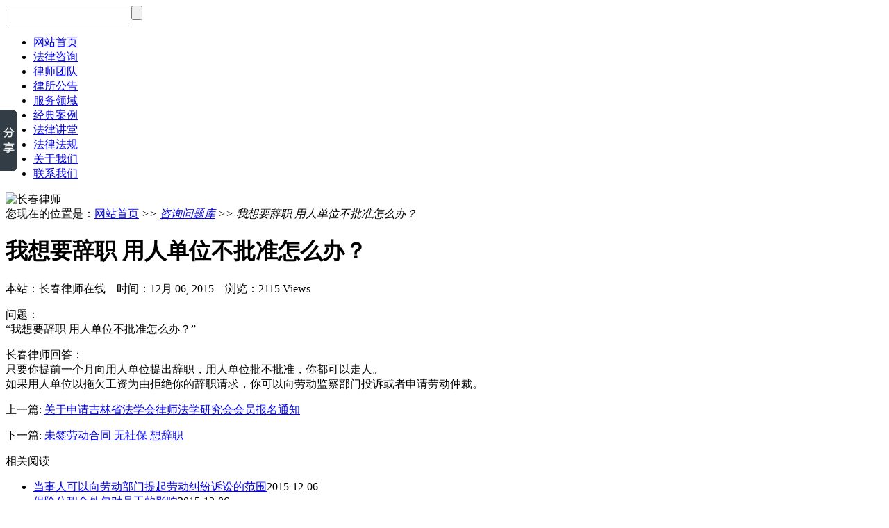

--- FILE ---
content_type: text/html; charset=UTF-8
request_url: http://www.0431v.com/questions/825/
body_size: 3721
content:
<!DOCTYPE html PUBLIC "-//W3C//DTD XHTML 1.0 Transitional//EN" "http://www.w3.org/TR/xhtml1/DTD/xhtml1-transitional.dtd">
<html xmlns="http://www.w3.org/1999/xhtml">
<head><meta http-equiv="Content-Type" content="text/html; charset=UTF-8">
<title>我想要辞职 用人单位不批准怎么办？ | 长春律师在线</title> 
<meta name="description" content="问题：" />
<meta name="keywords" content="劳动纠纷,辞职,问题" />

<link rel="stylesheet" type="text/css" href="http://www.0431v.com/wp-content/themes/lawyer/style.css" />
<link rel="shortcut icon" href="http://www.0431v.com/favicon.ico">
<link rel="alternate" type="application/rss+xml" title="长春律师在线 RSS Feed" href="http://www.0431v.com/feed">
<script type="text/javascript" src="http://www.0431v.com/wp-content/themes/lawyer/images/jquery_min.js"></script>
</head>
<body>
<div class="header">
    <div class="top">
        <a href="http://www.0431v.com" class="logo fl" title="长春律师"></a>
        <div class="toprg fr">
            <div class="search">
                <form role="search" method="get" id="searchform" action="http://www.0431v.com/">
                    <input type="text" name="s" id="q" class="t" />
                    <input type="submit" value="" class="b">
                </form>
            </div>
        </div>
    </div>
    <div class="nav">
        <ul>
            <li><a href="http://www.0431v.com/" >网站首页</a></li>
			<li><a href="http://www.0431v.com/falvzixun/">法律咨询</a></li>
			<li><a href="http://www.0431v.com/lawyers/">律师团队</a></li>
			<li><a href="http://www.0431v.com/lvsuo/">律所公告</a></li>
			<li><a href="http://www.0431v.com/fuwulingyu/">服务领域</a></li>
			<li><a href="http://www.0431v.com/case/">经典案例</a></li>
			<li><a href="http://www.0431v.com/teach/">法律讲堂</a></li>
			<li><a href="http://www.0431v.com/law/">法律法规</a></li>
			<li><a href="http://www.0431v.com/about/">关于我们</a></li>
			<li><a href="http://www.0431v.com/lianxi/">联系我们</a></li>
        </ul>
    </div>
</div>
<div class="if_banner">
    <div class="if_bannerimg"><img src="http://www.0431v.com/wp-content/themes/lawyer/images/ban2.jpg" alt="长春律师"></div>
</div>
<div class="content">
    <div class="space20"></div>
    <div class="info">
        <div class="inforg fr">
            <div class="lacotion"><span>您现在的位置是：<a href="http://www.0431v.com/">网站首页</a><em> &gt;&gt; </em><i><a href="http://www.0431v.com/questions/" rel="category tag">咨询问题库</a> &gt;&gt; 我想要辞职 用人单位不批准怎么办？</i></span></div>
            <div class="info_in">
                <div class="wztle">
                    <h1>我想要辞职 用人单位不批准怎么办？</h1>
                    <p>本站：长春律师在线&nbsp; &nbsp;&nbsp;时间：12月 06, 2015&nbsp; &nbsp;&nbsp;浏览：2115 Views</p>
                </div>
                <div class="wztext">
                    	                	                <p>问题：<br />
“我想要辞职 用人单位不批准怎么办？”</p>
<p>长春律师回答：<br />
只要你提前一个月向用人单位提出辞职，用人单位批不批准，你都可以走人。<br />
如果用人单位以拖欠工资为由拒绝你的辞职请求，你可以向劳动监察部门投诉或者申请劳动仲裁。</p>
                                                                            </div>
                <div class="next">
                    <p class="fl">上一篇: <a href="http://www.0431v.com/lvsuo/822/" rel="prev">关于申请吉林省法学会律师法学研究会会员报名通知</a></p>
                    <p class="fr">下一篇: <a href="http://www.0431v.com/questions/828/" rel="next">未签劳动合同 无社保 想辞职</a></p>
				</div>
                <!-- 相关阅读 -->
                <div class="related">
                    <p>相关阅读</p>
                    <ul>
                                            <li><a href="http://www.0431v.com/laodong/240/" rel="bookmark" title="当事人可以向劳动部门提起劳动纠纷诉讼的范围">
                    当事人可以向劳动部门提起劳动纠纷诉讼的范围</a><span>2015-12-06</span></li>
                                            <li><a href="http://www.0431v.com/laodong/883/" rel="bookmark" title="保险公积金外包对员工的影响">
                    保险公积金外包对员工的影响</a><span>2015-12-06</span></li>
                                            <li><a href="http://www.0431v.com/case/493/" rel="bookmark" title="公司降低社保标准 经济补偿案件">
                    公司降低社保标准 经济补偿案件</a><span>2015-12-06</span></li>
                                            <li><a href="http://www.0431v.com/questions/873/" rel="bookmark" title="公交车上摔伤赔偿以及伤残赔偿">
                    公交车上摔伤赔偿以及伤残赔偿</a><span>2015-12-06</span></li>
                                            <li><a href="http://www.0431v.com/questions/842/" rel="bookmark" title="关于怀孕期间 劳动合同到期的问题">
                    关于怀孕期间 劳动合同到期的问题</a><span>2015-12-06</span></li>
                                            <li><a href="http://www.0431v.com/questions/878/" rel="bookmark" title="推销骚扰电话并且辱骂他人该怎么办？">
                    推销骚扰电话并且辱骂他人该怎么办？</a><span>2015-12-06</span></li>
                                            <li><a href="http://www.0431v.com/questions/828/" rel="bookmark" title="未签劳动合同 无社保 想辞职">
                    未签劳动合同 无社保 想辞职</a><span>2015-12-06</span></li>
                                            <li><a href="http://www.0431v.com/questions/875/" rel="bookmark" title="推人未受伤 应该拘留吗？">
                    推人未受伤 应该拘留吗？</a><span>2015-12-06</span></li>
                                            <li><a href="http://www.0431v.com/questions/1029/" rel="bookmark" title="借款人借钱跑了算不算诈骗？">
                    借款人借钱跑了算不算诈骗？</a><span>2015-12-06</span></li>
                                            <li><a href="http://www.0431v.com/questions/839/" rel="bookmark" title="欠钱不还可以申请财产保全吗？">
                    欠钱不还可以申请财产保全吗？</a><span>2015-12-06</span></li>
                    
                    </ul>
                </div>
            </div>
        </div>
        ﻿<div class="sidear fl">
	<div class="correlation">
		<div class="sidenav_tit"><img src="http://www.0431v.com/wp-content/themes/lawyer/images/side_xg_tit.png" alt="相关文章"></div>
		<ul>
															<li><a href="http://www.0431v.com/hunyin/1205/" title="房产登记到双方名下属于夫妻共同财产吗？">房产登记到双方名下属于夫妻共</a></li>
						<li><a href="http://www.0431v.com/questions/1029/" title="借款人借钱跑了算不算诈骗？">借款人借钱跑了算不算诈骗？</a></li>
						<li><a href="http://www.0431v.com/hetong/926/" title="付了首付签了合同贷款没下来可以退房吗">付了首付签了合同贷款没下来可</a></li>
						<li><a href="http://www.0431v.com/questions/919/" title="原告败诉被告律师费谁承担？">原告败诉被告律师费谁承担？</a></li>
						<li><a href="http://www.0431v.com/laodong/883/" title="保险公积金外包对员工的影响">保险公积金外包对员工的影响</a></li>
						<li><a href="http://www.0431v.com/laodong/880/" title="工伤死亡 重复赔偿方面的问题">工伤死亡 重复赔偿方面的问题</a></li>
						<li><a href="http://www.0431v.com/questions/878/" title="推销骚扰电话并且辱骂他人该怎么办？">推销骚扰电话并且辱骂他人该怎</a></li>
						<li><a href="http://www.0431v.com/questions/875/" title="推人未受伤 应该拘留吗？">推人未受伤 应该拘留吗？</a></li>
						<li><a href="http://www.0431v.com/questions/873/" title="公交车上摔伤赔偿以及伤残赔偿">公交车上摔伤赔偿以及伤残赔偿</a></li>
						<li><a href="http://www.0431v.com/laodong/860/" title="离职 单位要求返还培训费">离职 单位要求返还培训费</a></li>
								</ul>
	</div>
	<div class="sidenav">
        <div class="sidenav_tit"><img src="http://www.0431v.com/wp-content/themes/lawyer/images/lingyu.jpg" alt="长春律师专业领域"></div>
        <ul class="sidenav_list">
            <li><a href="http://www.0431v.com/xingshi/"><span class="fl">刑事诉讼</span><em class="fr">&gt;&gt;</em></a></li>
            <li><a href="http://www.0431v.com/zhishi/"><span class="fl">知识产权</span><em class="fr">&gt;&gt;</em></a></li>
            <li><a href="http://www.0431v.com/gongsi/"><span class="fl">公司事务</span><em class="fr">&gt;&gt;</em></a></li>
            <li><a href="http://www.0431v.com/hunyin/"><span class="fl">婚姻继承</span><em class="fr">&gt;&gt;</em></a></li>
            <li><a href="http://www.0431v.com/hetong/"><span class="fl">合同纠纷</span><em class="fr">&gt;&gt;</em></a></li>
            <li><a href="http://www.0431v.com/zhaiwu/"><span class="fl">债务债权</span><em class="fr">&gt;&gt;</em></a></li>
			<li><a href="http://www.0431v.com/jiaotong/"><span class="fl">交通事故</span><em class="fr">&gt;&gt;</em></a></li>
			<li><a href="http://www.0431v.com/law/" class="hover"><span class="fl">法律法规</span><em class="fr">&gt;&gt;</em></a></li>
            <li><a href="http://www.0431v.com/case/"><span class="fl">经典案例</span><em class="fr">&gt;&gt;</em></a></li>
        </ul>
    </div>
    <div class="sidenav">
        <div class="sidenav_tit"><img src="http://www.0431v.com/wp-content/themes/lawyer/images/side_new_tit.png" alt="长春律师"></div>
        <ul class="sidenav_list">
            <li><a href="http://www.0431v.com/falvzixun/" title="法律咨询"><span class="fl">法律咨询</span><em class="fr">&gt;&gt;</em></a></li>
            <li><a href="http://www.0431v.com/fuwulingyu/" title="服务领域"><span class="fl">服务领域</span><em class="fr">&gt;&gt;</em></a></li>
            <li><a href="http://www.0431v.com/case/" title="经典案例"><span class="fl">经典案例</span><em class="fr">&gt;&gt;</em></a></li>
            <li><a href="http://www.0431v.com/lianxi/" title="联系我们"><span class="fl">联系我们</span><em class="fr">&gt;&gt;</em></a></li>
        </ul>
    </div>
	<div class="sideimg"><a href="http://www.0431v.com/falvzixun/" target="_blank"><img src="http://www.0431v.com/wp-content/themes/lawyer/images/side_a.png" alt="长春法律咨询"></a></div>
    <div class="sideimg"><a href="http://www.0431v.com/teach/" target="_blank"><img src="http://www.0431v.com/wp-content/themes/lawyer/images/side_b.jpg" alt="长春律师网法律研究"></a></div>
</div>
    </div>
    <div class="space20"></div>
</div>
<div class="footer">
    <div class="foot">
        <div class="foot_l fl"><img src="http://www.0431v.com/wp-content/themes/lawyer/images/btm_rg.png" alt="长春律师"></div>
        <div class="foot_r fr tr">
            <div class="font_menu">

<a href="http://www.0431v.com/about/" title="关于我们">关于我们</a>|
<a href="http://www.0431v.com/lvsuo/" title="律师公告">律所公告</a>|
<a href="http://www.0431v.com/fuwulingyu/" title="服务领域">服务领域</a>|
<a href="http://www.0431v.com/law/" title="法律法规">法律法规</a>|
<a href="http://www.0431v.com/case/" title="案例展示">案例展示</a>|
<a href="http://www.0431v.com/lianxi/" title="联系我们">联系我们</a>

<div class="copyright">
<p><strong>长春律师</strong>在线 电话：15804318333 地址：吉林省长春市</p>
<p>版权所有◎2012-2019 长春律师在线 <a href="http://www.0431v.com/sitemap.html" target="blank">百度地图</a><a href="http://www.0431v.com/sitemap.xml" target="blank">谷歌地图</a><script type="text/javascript">
var _bdhmProtocol = (("https:" == document.location.protocol) ? " https://" : " http://");
document.write(unescape("%3Cscript src='" + _bdhmProtocol + "hm.baidu.com/h.js%3Ff58a93c254850450c5805dfc282cb81a' type='text/javascript'%3E%3C/script%3E"));
</script>
</p>

</div>

            </div>
        </div>
    </div>

</div></div>
<!-- 百度分享 -->
<script>window._bd_share_config={"common":{"bdSnsKey":{},"bdText":"","bdMini":"2","bdMiniList":false,"bdPic":"","bdStyle":"0","bdSize":"16"},"slide":{"type":"slide","bdImg":"5","bdPos":"left","bdTop":"100"},"selectShare":{"bdContainerClass":null,"bdSelectMiniList":["qzone","tsina","tqq","renren","weixin"]}};with(document)0[(getElementsByTagName('head')[0]||body).appendChild(createElement('script')).src='http://bdimg.share.baidu.com/static/api/js/share.js?v=89860593.js?cdnversion='+~(-new Date()/36e5)];</script>
<!-- 百度分享end -->
<!-- 返回顶部 -->
<div class="Telescopic">
	<div class="rq"></div>
	<div class="top_nav" style="display:none">
		<a href="http://www.0431v.com/xingshi/">刑事诉讼</a>
		<a href="http://www.0431v.com/jiaotong/">交通事故</a>
		<a href="http://www.0431v.com/zhaiwu/">债务债权</a>
		<a href="http://www.0431v.com/hunyin/">婚姻继承</a>
		<a href="http://www.0431v.com/questions/">法律咨询</a>
	</div>
	<div class="return_top" style="display:none"></div>
	<div class="wx"></div>
</div>
<script type="text/javascript" src="http://www.0431v.com/wp-content/themes/lawyer/images/telescopic.js"></script>
<script type="text/javascript" src="http://www.0431v.com/wp-content/themes/lawyer/images/jquery-1.4.2.min.js"></script>
<div style="display:none">
<script charset="UTF-8" id="LA_COLLECT" src="//sdk.51.la/js-sdk-pro.min.js"></script>
<script>LA.init({id: "Jr7A8VDUj8GWE8Dl",ck: "Jr7A8VDUj8GWE8Dl"})</script>
</div>
</body></html>
